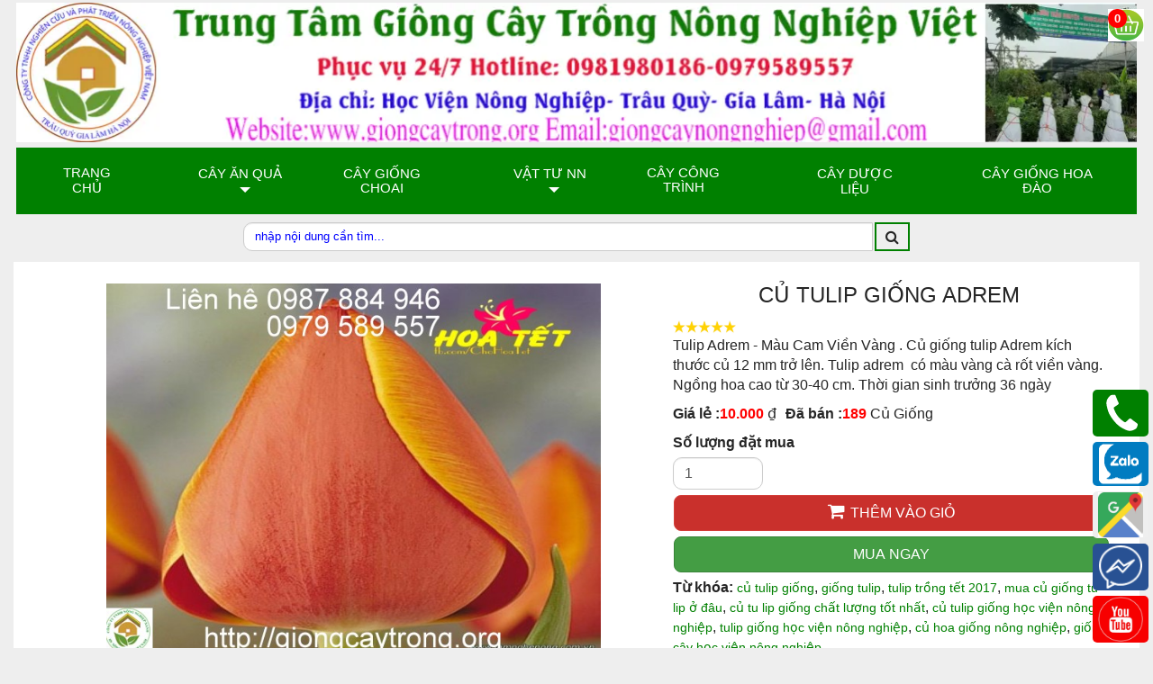

--- FILE ---
content_type: text/html; charset=utf-8
request_url: https://www.giongcaytrong.org/cu-hoa-giong/cu-tulip-giong-adrem.html
body_size: 10780
content:
<!DOCTYPE html><html lang="vi" xmlns="http://www.w3.org/1999/xhtml" prefix="og: http://ogp.me/ns#"><head>
<title>Củ Tulip giống Adrem 0979589557 </title>
<meta name="description" content="Tulip Adrem - Màu Cam Viền Vàng . Củ giống tulip Adrem kích thước củ 12 mm trở lên. Tulip adrem &nbsp;có màu vàng cà rốt viền vàng. Ngồng hoa cao từ 30-40 cm. Thời gian sinh trưởng 36 ngày">
<meta name="viewport" content="height=device-height,width=device-width,initial-scale=1.0">
<meta name="keywords" content="củ tulip giống, giống tulip, tulip trồng tết 2017, mua củ giống tu lip ở đâu, củ tu lip giống chất lượng tốt nhất, củ tulip giống học viện nông nghiệp, tulip giống học viện nông nghiệp, củ hoa giống nông nghiệp, giống cây học viện nông nghiệp">
<meta name="news_keywords" content="củ tulip giống, giống tulip, tulip trồng tết 2017, mua củ giống tu lip ở đâu, củ tu lip giống chất lượng tốt nhất, củ tulip giống học viện nông nghiệp, tulip giống học viện nông nghiệp, củ hoa giống nông nghiệp, giống cây học viện nông nghiệp">
<meta name="author" content="Nông Nghiệp Việt">
<meta name="copyright" content="Nông Nghiệp Việt">
<meta name="generator" content="NukeViet v4.0">
<meta name="robots" content="index, archive, follow, noodp">
<meta name="googlebot" content="index,archive,follow,noodp">
<meta name="msnbot" content="all,index,follow">
<meta http-equiv="Content-Type" content="text/html; charset=utf-8">
<meta property="og:title" content="Củ Tulip giống Adrem">
<meta property="og:type" content="website">
<meta property="og:description" content="Tulip Adrem - Màu Cam Viền Vàng . Củ giống tulip Adrem kích thước củ 12 mm trở lên. Tulip adrem &nbsp;có màu vàng cà rốt viền vàng. Ngồng hoa cao từ 30-40 cm. Thời gian sinh trưởng 36 ngày">
<meta property="og:site_name" content="Vườn Ươm Nông Nghiệp Việt">
<meta property="og:image" content="https://www.giongcaytrong.org/uploads/shops/2016_11/tulip-adrem.jpg">
<meta property="og:url" content="https://giongcaytrong.org/cu-hoa-giong/cu-tulip-giong-adrem.html">
<meta property="fb:app_id" content="1844831752409916">
<link rel="shortcut icon" href="/uploads/favicon.png">
<link rel="canonical" href="https://www.giongcaytrong.org/cu-hoa-giong/cu-tulip-giong-adrem.html" />
<link rel="Stylesheet" href="/giongcaytrong.css?t=1587">
<link rel="stylesheet" type="text/css" media="all" href="/assets/stellarnav/stellarnav.css?t=1587">
<link rel="stylesheet" href="/assets/swiper/swiper-bundle.min.css?t=1587" />
<style> 
    .swiper {
      width: 100%;
      height: 100%;
    }

    .swiper-slide {
      text-align: center;
      font-size: 18px;
      background: #fff;
      display: flex;
      justify-content: center;
      align-items: center;
    }

    .swiper-slide img {
      display: block;
      width: 80%;
      aspect-ratio:1/1;
      object-fit: unset;
    }
    .swiper {
      width: 100%;
      height: 300px;
      margin-left: auto;
      margin-right: auto;
    }

    .swiper-slide {
      background-size: cover;
      background-position: center;
    }

    .mySwiper2 {
      height: 80%;
      width: 100%;
    }

    .mySwiper {
      height: 20%;
      box-sizing: border-box;
      padding: 10px 0;
    }

    .mySwiper .swiper-slide {
      width: calc(100% / 6);
      height: auto;
	  aspect-ratio:1/1;
    }

    .mySwiper .swiper-slide-thumb-active {
      opacity: 1;
    }
  </style>
<!-- Google Tag Manager --><script  data-show="inline">(function(w,d,s,l,i){w[l]=w[l]||[];w[l].push({'gtm.start':
	new Date().getTime(),event:'gtm.js'});var f=d.getElementsByTagName(s)[0],
	j=d.createElement(s),dl=l!='dataLayer'?'&l='+l:'';j.async=false;j.src=
	'https://www.googletagmanager.com/gtm.js?id='+i+dl;f.parentNode.insertBefore(j,f);
	})(window,document,'script','dataLayer','GTM-WGMVQF4');</script><!-- End Google Tag Manager --><!-- End Google Tag Manager (noscript) --></head><body><!-- Google Tag Manager (noscript) --><noscript><iframe src="https://www.googletagmanager.com/ns.html?id=GTM-WGMVQF4"
	height="0" width="0" style="display:none;visibility:hidden"></iframe></noscript><div id="fb-root"></div><div class="clearfix"><div class="body-bg"><header class="wraper"><div class="baner hidden-xs col-md-24"><a href="/"><img class="banner-img" src="/uploads/banner-nongnghiepviet.webp" alt="Vườn Ươm Nông Nghiệp Việt" width="360px" height="45px"></a></div><div id="header"><div id="menusite" class="col-xs-4 col-md-24"><div class="stellarnav"><ul><li><a href="/" title="Trang chủ" >Trang chủ</a></li><li><a href="/cay-giong-an-qua/" title="Cây Ăn Quả" >Cây Ăn Quả</a><ul><li ><a href="/giong-cay-doc-la/" title="Cây Độc Lạ Nhập Khẩu" >Cây Độc Lạ Nhập Khẩu</a></li><li ><a href="/giong-cay-chuoi/" title="Giống cây chuối" >Giống cây chuối</a></li><li ><a href="/giong-cay-buoi/" title="Giống Cây Bưởi" >Giống Cây Bưởi</a></li><li ><a href="/giong-cay-luu/" title="Giống Cây Lựu" >Giống Cây Lựu</a></li><li ><a href="/giong-cay-cam-quyt/" title="Giống Cây Cam, quýt" >Giống Cây Cam, quýt</a></li><li ><a href="/giong-cay-chanh/" title="Giống Cây Chanh" >Giống Cây Chanh</a></li><li ><a href="/giong-cay-xoai/" title="Giống Cây Xoài" >Giống Cây Xoài</a></li><li ><a href="/giong-cay-vai/" title="Giống Cây Vải" >Giống Cây Vải</a></li><li ><a href="/giong-cay-nhan/" title="Giống Cây Nhãn" >Giống Cây Nhãn</a></li><li ><a href="/giong-cay-oi/" title="Giống Cây Ổi" >Giống Cây Ổi</a></li><li ><a href="/giong-cay-tao/" title="Cây táo giống" >Cây táo giống</a></li><li ><a href="/giong-cay-hong/" title="Giống Cây Hồng" >Giống Cây Hồng</a></li><li ><a href="/cay-giong-hong-xiem/" title="Giống Hồng Xiêm" >Giống Hồng Xiêm</a></li><li ><a href="/giong-cay-mit/" title="Giống Cây Mít" >Giống Cây Mít</a></li><li ><a href="/giong-cay-na/" title="Giống cây Na" >Giống cây Na</a></li><li ><a href="/giong-cay-nho/" title="Giống Cây Nho" >Giống Cây Nho</a></li><li ><a href="/giong-cay-du-du/" title="Giống Cây Đu Đủ" >Giống Cây Đu Đủ</a></li><li ><a href="/giong-cay-bo/" title="Giống Cây Bơ" >Giống Cây Bơ</a></li><li ><a href="/giong-cay-khac/" title="Giống Cây Khác" >Giống Cây Khác</a></li></ul></li><li><a href="/cay-giong-choai/" title="Cây giống choai" >Cây giống choai</a></li><li><a href="/dung-cu-vat-tu-nong-nghiep/" title="Vật Tư NN" >Vật Tư NN</a><ul><li ><a href="/phan-bon-thuoc-bao-ve-thuc-vat/" title="Phân Bón" >Phân Bón</a><ul><li ><a href="/phan-bon-huu-co/" title="Phân Bón Hữu Cơ" >Phân Bón Hữu Cơ</a></li><li ><a href="/phan-bon-vo-co/" title="Phân Bón Vô Cơ" >Phân Bón Vô Cơ</a></li></ul></li><li ><a href="/thuoc-tru-sau-benh/" title="Thuốc Trừ Sâu Bệnh" >Thuốc Trừ Sâu Bệnh</a></li><li ><a href="/tui-dong-bau-cay/" title="Túi đóng bầu cây" >Túi đóng bầu cây</a></li><li ><a href="/chau-trong-cay/" title="Chậu trồng cây" >Chậu trồng cây</a></li><li ><a href="/may-nong-nghiep/" title="Máy Nông Nghiệp" >Máy Nông Nghiệp</a></li><li ><a href="/dung-cu-lam-vuon/" title="Dụng cụ làm vườn" >Dụng cụ làm vườn</a></li></ul></li><li><a href="/cay-trong-cong-trinh/" title="Cây Công Trình" >Cây Công Trình</a></li><li><a href="/giong-cay-duoc-lieu/" title="Cây Dược Liệu" >Cây Dược Liệu</a></li><li><a href="/cay-giong-hoa-dao/" title="Cây Giống Hoa Đào" >Cây Giống Hoa Đào</a></li></ul></div></div><div class="logo col-xs-16 "><div class="headerSearch col-xs-24"><div class="input-group"><input type="text" class="form-control" maxlength="60" placeholder="nhập nội dung cần tìm..."><span class="input-group-btn"><button aria-label="search"type="button" class="btn btn-info" data-url="/seek/?q=" data-minlength="3" data-click="y"><em class="fa fa-search fa-lg"></em></button></span></div></div></div><div class="headcart col-xs-4 col-md-24"><div class="clearfix"><div class="block_cart clearfix" id="cart_shops"></div></div><div class="clearfix"><div class="block_cart clearfix" id="cart_shops"></div></div></div></div></header><div class="float-contact"><button class="callphone"><a href="tel:0979589557"><img src="/uploads/phone.webp" alt="phone giongcaytrong.org" width="59px"/></a></button><button class="zalo"><a href="http://zalo.me/0979589557"><img src="/uploads/zaloico.webp" alt="zalo giongcaytrong.org" width="59px" /></a></button><button class="googlemap"><a href="https://maps.app.goo.gl/iF3TASwsa8avesFo9" title="Google map Nha vuon thao nguyen" width="59px"/><img src="/uploads/google-map.webp"alt="Google map Nha vuon thao nguyen"></a></button><button class="facebook"><a href="https://m.me/www.giongcaytrong.org"><img src="/uploads/mess.webp" alt="messfb giongcaytrong.org" width="59px"/></a></button><button class="youtube"><a href="https://www.youtube.com/@nhavuonthaonguyen" title="youtube" width="59px"/><img src="/uploads/youtube.webp"alt="youtube giongcaytrong.org"></a></button></div><div class="wraper"><section><div class="container" id="body"><div class="row"></div><div class="col-md-24"><div class="row"><div id="fb-root"></div><div id="detail"><div class="row"><div class="col-xs-24 col-md-24 left"><div class="col-xs-24 col-sm-14 detail-img center "><!-- Swiper --><div style="--swiper-navigation-color: #fff; --swiper-pagination-color: #fff" class="swiper mySwiper2"><div class="swiper-wrapper"><div class="swiper-slide"><img src="/uploads/shops/2016_11/tulip-adrem.jpg" alt="" title="" /></div></div><div class="swiper-button-next"></div><div class="swiper-button-prev"></div></div><div thumbsSlider="" class="swiper mySwiper"><div class="swiper-wrapper"><div class="swiper-slide"><img src="/uploads/shops/2016_11/tulip-adrem.jpg" alt="" title="" /></div></div></div><!-- Initialize Swiper --></div><div class="h-product col-xs-24 col-sm-10 "><h1 class="p-name hidden center">Củ Tulip giống Adrem</h1><p class="title center h1">Củ Tulip giống Adrem<p/><ul class="hometext"><li><img src="/assets/images/5_stars.png" width="80px" alt="review"/></li><li><p class="leftalign">Tulip Adrem - Màu Cam Viền Vàng . Củ giống tulip Adrem kích thước củ 12 mm trở lên. Tulip adrem &nbsp;có màu vàng cà rốt viền vàng. Ngồng hoa cao từ 30-40 cm. Thời gian sinh trưởng 36 ngày</li></ul><div class="price-zone" ><div><label>Giá lẻ : </label><span class="money-p-price">10.000</span><span> ₫</span></span><label class="pad-left-10">Đã bán : </label><span class="quanty quantumCurrency">189 </span><span> Củ Giống</span></div></div><ul class="order_number "><div class="row "><div class="col-xs-16 col-sm-16 nopad"><label for="pnum">Số lượng đặt mua</label><input type="number" name="num" value="1" min="1" id="pnum" class="form-control pnum" style="width: 100px; margin-right: 5px"></div></div><div class="col-md-24 col-xs-24"><button class="btn btn-danger btn-order col-md-24 col-xs-24" name="order" data-id="129" onclick="cartorder_detail(this, '0', 0); return false;"><span class="button-text shoping-cart ">Thêm vào giỏ</span></button><button class="btn btn-success btn-order col-md-24 col-xs-24 " name="order_cart" data-id="129" onclick="cartorder_detail(this, '0', 1); return false;"><span class="button-text">mua ngay</span></button></div><div class="contact-box"><span class="money-price">Từ khóa: </span><a href="/tag/củ-tulip-giống"><span class="keyword">củ tulip giống</span></a>, 
						<a href="/tag/giống-tulip"><span class="keyword">giống tulip</span></a>, 
						<a href="/tag/tulip-trồng-tết-2017"><span class="keyword">tulip trồng tết 2017</span></a>, 
						<a href="/tag/mua-củ-giống-tu-lip-ở-đâu"><span class="keyword">mua củ giống tu lip ở đâu</span></a>, 
						<a href="/tag/củ-tu-lip-giống-chất-lượng-tốt-nhất"><span class="keyword">củ tu lip giống chất lượng tốt nhất</span></a>, 
						<a href="/tag/củ-tulip-giống-học-viện-nông-nghiệp"><span class="keyword">củ tulip giống học viện nông nghiệp</span></a>, 
						<a href="/tag/tulip-giống-học-viện-nông-nghiệp"><span class="keyword">tulip giống học viện nông nghiệp</span></a>, 
						<a href="/tag/củ-hoa-giống-nông-nghiệp"><span class="keyword">củ hoa giống nông nghiệp</span></a>, 
						<a href="/tag/giống-cây-học-viện-nông-nghiệp"><span class="keyword">giống cây học viện nông nghiệp</span></a></div></ul></div></div></div></div><div class="policy"><ul><li><i class="fa fa-money"></i><span>Nhận hàng Thanh toán</span></li><li><i class="fa fa-truck"></i><span>Giao hàng toàn quốc</span></li><li><i class="fa fa-handshake"></i><span>Hỗ trợ thu mua </span></li><li><i class="fa fa-thumbs-up"></i><span>Hướng dẫn kĩ thuật</span></li></ul></div><div class=" col-xs-24 col-md-18 left "><ul class="nav nav-tabs" role="tablist"><li role="presentation" class="active"><a href="#content_detail-1" aria-controls="content_detail-1" role="tab" data-toggle="tab"><span>Mô tả</span></a></li></ul><div role="tabpanel" class="tabs tab-content"><div role="tabpanel" class="tab-pane fade active in" id="content_detail-1"><div class="fbplugin"><div class="fb-like" data-href="https://www.giongcaytrong.org/cu-hoa-giong/cu-tulip-giong-adrem.html" data-width="" data-layout="button_count" data-action="like" data-size="small" data-show-faces="false" data-share="true"></div></div><h2><span style="font-size:14px;"><span style="font-family:times new roman,times,serif;">Tulip Adrem - Màu Cam Viền Vàng . Củ giống tulip Adrem kích thước củ 12 mm trở lên. Tulip adrem &nbsp;có màu vàng cà rốt viền vàng. Ngồng hoa cao từ 30-40 cm. Thời gian sinh trưởng 36 ngày</span></span></h2>&nbsp;<div style="text-align:center"><img alt="tulip adrem" height="480" src="/uploads/shops/2016_11/tulip-adrem.jpg" width="640" /></div><div>&nbsp;</div></div><h4>✅&nbsp;&nbsp;Mua trực tiếp tại&nbsp;vườn&nbsp;</h4><ul><li><strong>Cs 1 : Vườn ươm giống Nông Nghiệp Việt</strong></li></ul>Địa chỉ : Học viện Nông Nghiệp Việt Nam - Trâu Quỳ - Gia Lâm - Hà Nội<ul><li><strong>Cs 2 nhà vườn Thảo Nguyên - Vinhomes Oceanpark</strong></li></ul>Địa chỉ : Đường Lý Thánh Tông- Đa Tốn- Gia Lâm- Hà Nội<p><strong>Hotline / Zalo / Facebook :</strong>&nbsp; 0979 589 557 - 0982 520 846 - 0981 980 186</p><h4>✅ Đặt mua thông qua website – email – điện thoại, COD, Ship</h4><p><strong>UY TÍN- CHẤT LƯỢNG&nbsp; LÀM NÊN THƯƠNG HIỆU!</strong></p></div><div class="col-md-24 col-xs-24 center"><button class="btn btn-danger btn-order" name="order" data-id="129" onclick="cartorder_detail(this, '0', 0); return false;"><span class="button-text">Thêm vào giỏ</span></button><button class="btn btn-success btn-order" name="order_cart" data-id="129" onclick="cartorder_detail(this, '0', 1); return false;"><span class="button-text">mua ngay</span></button></div><div class="panel panel-default"><div class="panel-body"><span>Đánh Giá </span><div class="form-review"><form id="review_form"><div class="form-group"><div class="rate-ex2-cnt"><div id="1" class="rate-btn-1 rate-btn"></div><div id="2" class="rate-btn-2 rate-btn"></div><div id="3" class="rate-btn-3 rate-btn"></div><div id="4" class="rate-btn-4 rate-btn"></div><div id="5" class="rate-btn-5 rate-btn"></div></div></div><div class="form-group none-display"><textarea name="comment" class="form-control" placeholder="Nhận xét"></textarea></div><div class="form-group"><input type="submit" class="btn btn-primary" value="Đánh giá" /></div></form></div></div></div></div><div class="col-xs-24 col-md-6 left"><div><div class="contact-box clearfix"><p class="heading center ">Chăm sóc khách hàng</p><img src="/uploads/cham-soc-khach-hang.webp"  style="width:100%;height:auto" alt="support"/><div class="col-xs-12 col-md-12 left phone-box"><div><div><strong><span>Số hỗ trợ 24/7</span></strong></div><ul><li><a href="tel:+84979589557" title="Hotline:0979589557">0979589557</a></li><li><a href="tel:+84981980186" title="Hotline:0981980186">0981980186</a></li><li><a href="tel:+84982520846" title="Hotline:0982520846">0982520846</a></li><li><a href="tel:+84866450386" title="Hotline:0866450386">0866450386</a></li></ul></div></div><div class="col-xs-12 col-md-12 left zalo-box"><div><strong><span>Nhóm Zalo</span></strong></div><a href="https://zalo.me/g/ufvlhk658" title="zalo-nha-vuon-thao-nguyen"><img src="/uploads/zalogroup.png" alt="zalo-nha-vuon-thao-nguyen" width="60%"></a></div></div></div><div class="panel panel-primary"><p class="panel-heading">
				Sản phẩm cùng loại
			</p><div class="panel-body"><div id="products"><div class=" col-xs-24 col-sm-24 col-md-24 other-product other left"><span class="col-md-10 col-xs-10 left"><a href="/cu-hoa-giong/bao-gia-cu-tulip.html" title="Báo giá bán buôn củ giống hoa tulip tết-Vườn Nông Nghiệp Việt" target="_blank"><img class="lazyload" data-src="/uploads/shops/2019_09/bang-gia-ban-buon-cu-giong-hoa-tulip.png" alt="Báo giá bán buôn củ giống hoa tulip tết-Vườn Nông Nghiệp Việt" ></a></span><span class="col-md-14 col-xs-14 left name"><a href="/cu-hoa-giong/bao-gia-cu-tulip.html" title="Báo giá bán buôn củ giống hoa tulip tết-Vườn Nông Nghiệp Việt" target="_blank"><p class="title-other">Báo giá bán buôn củ giống hoa tulip</p></a><span class="money show">4.000 đ</span><p><a href="javascript:void(0)" id="204" title="Báo giá bán buôn củ giống hoa tulip tết-Vườn Nông Nghiệp Việt" onclick="cartorder(this, 0, '/index.php?language=vi&amp;nv=shops&amp;op=cu-hoa-giong/bao-gia-cu-tulip.html')"><button type="button" class="btn btn-primary btn-xs buynow" >Thêm vào giỏ</button></a></p></span></div><div class=" col-xs-24 col-sm-24 col-md-24 other-product other left"><span class="col-md-10 col-xs-10 left"><a href="/cu-hoa-giong/cu-giong-tulip-parade.html" title="Củ Giống Tulíp Parade" target="_blank"><img class="lazyload" data-src="/uploads/shops/2016_11/tulip-parade.jpg" alt="Củ Giống Tulíp Parade" ></a></span><span class="col-md-14 col-xs-14 left name"><a href="/cu-hoa-giong/cu-giong-tulip-parade.html" title="Củ Giống Tulíp Parade" target="_blank"><p class="title-other">Củ Giống Tulíp Parade</p></a><span class="money show">10.000 đ</span><p><a href="javascript:void(0)" id="140" title="Củ Giống Tulíp Parade" onclick="cartorder(this, 0, '/index.php?language=vi&amp;nv=shops&amp;op=cu-hoa-giong/cu-giong-tulip-parade.html')"><button type="button" class="btn btn-primary btn-xs buynow" >Thêm vào giỏ</button></a></p></span></div><div class=" col-xs-24 col-sm-24 col-md-24 other-product other left"><span class="col-md-10 col-xs-10 left"><a href="/cu-hoa-giong/cu-giong-hoa-thuy-tien.html" title="Củ giống hoa thủy tiên -Hướng dẫn trồng thủy tiên chơi tết" target="_blank"><img class="lazyload" data-src="/uploads/shops/2018_12/hoa-thuy-tien-1.jpg" alt="Củ giống hoa thủy tiên -Hướng dẫn trồng thủy tiên chơi tết" ></a></span><span class="col-md-14 col-xs-14 left name"><a href="/cu-hoa-giong/cu-giong-hoa-thuy-tien.html" title="Củ giống hoa thủy tiên -Hướng dẫn trồng thủy tiên chơi tết" target="_blank"><p class="title-other">Củ giống hoa thủy tiên</p></a><span class="money show">60.000 đ</span><p><a href="javascript:void(0)" id="160" title="Củ giống hoa thủy tiên -Hướng dẫn trồng thủy tiên chơi tết" onclick="cartorder(this, 0, '/index.php?language=vi&amp;nv=shops&amp;op=cu-hoa-giong/cu-giong-hoa-thuy-tien.html')"><button type="button" class="btn btn-primary btn-xs buynow" >Thêm vào giỏ</button></a></p></span></div></div></div></div><div class="panel panel-primary"><p class="panel-heading">
		Sản phẩm mới
	</p><div class="others_product panel-body"><div class=" col-xs-24 col-sm-24 col-md-24 other-product other left"><span class="col-xs-10 col-md-10 left"><a href="/hoa-tet/cuc-mam-xoi.html" title="Cúc Mâm Xôi"><img class="lazyload" data-src="/uploads/shops/cay-giong-cuc-mam-xoi-nha-vuon-thao-nguyen-2.jpg" alt="Cúc Mâm Xôi" /></a></span><span class="col-xs-14 col-md-14 left name"><a href="/hoa-tet/cuc-mam-xoi.html" title="Cúc Mâm Xôi"><p class="title-other">Cúc Mâm Xôi</p></a><span><span class="money show">170.000 đ</span></span><p><a href="javascript:void(0)" id="290" title="Cúc Mâm Xôi" onclick="cartorder(this,0, '/index.php?language=vi&amp;nv=shops&amp;op=hoa-tet/cuc-mam-xoi.html')"><button type="button" class="btn btn-primary btn-xs buynow" >Thêm vào giỏ</button></a></p></span></div><div class=" col-xs-24 col-sm-24 col-md-24 other-product other left"><span class="col-xs-10 col-md-10 left"><a href="/giong-cay-chuoi/cay-giong-chuoi-gia-nam-my.html" title="Cây Giống Chuối Già Nam Mỹ"><img class="lazyload" data-src="/uploads/shops/cay-giong-chuoi-gia-nam-my-1.jpg" alt="Cây Giống Chuối Già Nam Mỹ" /></a></span><span class="col-xs-14 col-md-14 left name"><a href="/giong-cay-chuoi/cay-giong-chuoi-gia-nam-my.html" title="Cây Giống Chuối Già Nam Mỹ"><p class="title-other">Cây Giống Chuối Già Nam Mỹ</p></a><span><span class="money show">15.000 đ</span></span><p><a href="javascript:void(0)" id="289" title="Cây Giống Chuối Già Nam Mỹ" onclick="cartorder(this,0, '/index.php?language=vi&amp;nv=shops&amp;op=giong-cay-chuoi/cay-giong-chuoi-gia-nam-my.html')"><button type="button" class="btn btn-primary btn-xs buynow" >Thêm vào giỏ</button></a></p></span></div><div class=" col-xs-24 col-sm-24 col-md-24 other-product other left"><span class="col-xs-10 col-md-10 left"><a href="/cay-giong-an-qua/cay-giong-dua-xiem-do-giong.html" title="Cây Dừa Xiêm Đỏ"><img class="lazyload" data-src="/uploads/shops/cay-dua-xiem-lua-do.jpg" alt="Cây Dừa Xiêm Đỏ" /></a></span><span class="col-xs-14 col-md-14 left name"><a href="/cay-giong-an-qua/cay-giong-dua-xiem-do-giong.html" title="Cây Dừa Xiêm Đỏ"><p class="title-other">Cây Dừa Xiêm Đỏ</p></a><span><span class="money show">55.000 đ</span></span><p><a href="javascript:void(0)" id="288" title="Cây Dừa Xiêm Đỏ" onclick="cartorder(this,0, '/index.php?language=vi&amp;nv=shops&amp;op=cay-giong-an-qua/cay-giong-dua-xiem-do-giong.html')"><button type="button" class="btn btn-primary btn-xs buynow" >Thêm vào giỏ</button></a></p></span></div><div class=" col-xs-24 col-sm-24 col-md-24 other-product other left"><span class="col-xs-10 col-md-10 left"><a href="/cay-giong-vu-sua/cay-giong-vu-sua-tim-mica-giong-chuan-gia-tot-giao-tan-noi.html" title="Cây giống vú sữa Mica"><img class="lazyload" data-src="/uploads/shops/cay-giong-vu-sua-mica.jpg" alt="Cây giống vú sữa Mica" /></a></span><span class="col-xs-14 col-md-14 left name"><a href="/cay-giong-vu-sua/cay-giong-vu-sua-tim-mica-giong-chuan-gia-tot-giao-tan-noi.html" title="Cây giống vú sữa Mica"><p class="title-other">Cây giống vú sữa Mica</p></a><span><span class="money show">100.000 đ</span></span><p><a href="javascript:void(0)" id="287" title="Cây giống vú sữa Mica" onclick="cartorder(this,0, '/index.php?language=vi&amp;nv=shops&amp;op=cay-giong-vu-sua/cay-giong-vu-sua-tim-mica-giong-chuan-gia-tot-giao-tan-noi.html')"><button type="button" class="btn btn-primary btn-xs buynow" >Thêm vào giỏ</button></a></p></span></div><div class=" col-xs-24 col-sm-24 col-md-24 other-product other left"><span class="col-xs-10 col-md-10 left"><a href="/giong-cay-xoai/cay-giong-xoai-dai-loan-giong-nhap-khau-trai-to-sieu-qua-de-trong.html" title="Cây Giống Xoài Đài Loan"><img class="lazyload" data-src="/uploads/shops/cay-giong-xoai-dai-loan.jpg" alt="Cây Giống Xoài Đài Loan" /></a></span><span class="col-xs-14 col-md-14 left name"><a href="/giong-cay-xoai/cay-giong-xoai-dai-loan-giong-nhap-khau-trai-to-sieu-qua-de-trong.html" title="Cây Giống Xoài Đài Loan"><p class="title-other">Cây Giống Xoài Đài Loan</p></a><span><span class="money show">50.000 đ</span></span><p><a href="javascript:void(0)" id="286" title="Cây Giống Xoài Đài Loan" onclick="cartorder(this,0, '/index.php?language=vi&amp;nv=shops&amp;op=giong-cay-xoai/cay-giong-xoai-dai-loan-giong-nhap-khau-trai-to-sieu-qua-de-trong.html')"><button type="button" class="btn btn-primary btn-xs buynow" >Thêm vào giỏ</button></a></p></span></div><div class=" col-xs-24 col-sm-24 col-md-24 other-product other left"><span class="col-xs-10 col-md-10 left"><a href="/giong-cay-doc-la/cay-giong-rau-mi-chinh-bina-chaya.html" title="Cây Giống Rau Mì Chính"><img class="lazyload" data-src="/uploads/shops/2024_04/cay-giong-rau-mi-chinh.jpg" alt="Cây Giống Rau Mì Chính" /></a></span><span class="col-xs-14 col-md-14 left name"><a href="/giong-cay-doc-la/cay-giong-rau-mi-chinh-bina-chaya.html" title="Cây Giống Rau Mì Chính"><p class="title-other">Cây Giống Rau Mì Chính</p></a><span><span class="money show">25.000 đ</span></span><p><a href="javascript:void(0)" id="285" title="Cây Giống Rau Mì Chính" onclick="cartorder(this,0, '/index.php?language=vi&amp;nv=shops&amp;op=giong-cay-doc-la/cay-giong-rau-mi-chinh-bina-chaya.html')"><button type="button" class="btn btn-primary btn-xs buynow" >Thêm vào giỏ</button></a></p></span></div><div class=" col-xs-24 col-sm-24 col-md-24 other-product other left"><span class="col-xs-10 col-md-10 left"><a href="/giong-cay-oi/oi-ruby-giong-cay-trai-tuyet-voi-cach-trong-loi-ich-va-bi-quyet-cham-soc.html" title="Cây Ổi Ruby"><img class="lazyload" data-src="/uploads/shops/cay-giong-oi-ruby-tran-chau-ruot-do-khong-hat-nhap-khau-1.webp" alt="Cây Ổi Ruby" /></a></span><span class="col-xs-14 col-md-14 left name"><a href="/giong-cay-oi/oi-ruby-giong-cay-trai-tuyet-voi-cach-trong-loi-ich-va-bi-quyet-cham-soc.html" title="Cây Ổi Ruby"><p class="title-other">Cây Ổi Ruby</p></a><span><span class="money show">100.000 đ</span></span><p><a href="javascript:void(0)" id="284" title="Cây Ổi Ruby" onclick="cartorder(this,0, '/index.php?language=vi&amp;nv=shops&amp;op=giong-cay-oi/oi-ruby-giong-cay-trai-tuyet-voi-cach-trong-loi-ich-va-bi-quyet-cham-soc.html')"><button type="button" class="btn btn-primary btn-xs buynow" >Thêm vào giỏ</button></a></p></span></div><div class=" col-xs-24 col-sm-24 col-md-24 other-product other left"><span class="col-xs-10 col-md-10 left"><a href="/giong-cay-luu/cay-giong-luu-do-an-do-hat-mem-lh-0979589557.html" title="Cây Lựu Đỏ Ấn Độ"><img class="lazyload" data-src="/uploads/shops/cay-giong-luu-do-1.webp" alt="Cây Lựu Đỏ Ấn Độ" /></a></span><span class="col-xs-14 col-md-14 left name"><a href="/giong-cay-luu/cay-giong-luu-do-an-do-hat-mem-lh-0979589557.html" title="Cây Lựu Đỏ Ấn Độ"><p class="title-other">Cây Lựu Đỏ Ấn Độ</p></a><span><span class="money show">80.000 đ</span></span><p><a href="javascript:void(0)" id="283" title="Cây Lựu Đỏ Ấn Độ" onclick="cartorder(this,0, '/index.php?language=vi&amp;nv=shops&amp;op=giong-cay-luu/cay-giong-luu-do-an-do-hat-mem-lh-0979589557.html')"><button type="button" class="btn btn-primary btn-xs buynow" >Thêm vào giỏ</button></a></p></span></div></div></div></div><div class="msgshow" id="msgshow"></div><div class="modal fade" id="idmodals" tabindex="-1" role="dialog" aria-labelledby="myModalLabel" aria-hidden="true"><div class="modal-dialog"><div class="modal-content"><div class="modal-header"><button type="button" class="close" data-dismiss="modal" aria-hidden="true">&times;</button>
				&nbsp;
			</div><div class="modal-body"><p class="text-center"><em class="fa fa-spinner fa-spin fa-3x">&nbsp;</em></p></div></div></div></div></div></div></div></section></div></div><footer id="footer"><div class="container"><div class="widget col-xs-24 col-sm-8 col-md-8"><div class="panel-body"><h3><strong>THÔNG TIN LIÊN HỆ</strong></h3><p>Công ty TNHH Nghiên Cứu và Phát Triển Nông Nghiệp Việt Nam<br  /><span>GPKD:Số GCNĐKDN: 0108045662</span></p><p><span><strong>Cơ sở 1</strong>: Vườn Ươm Nông Nghiệp Việt&nbsp;<br  />HV Nông Nghiệp- Trâu Quỳ- Gia Lâm- Hà Nội<br  /><strong>Cơ sở 2</strong>:Nhà vườn Thảo Nguyên Vinoceanpark<br  />ĐC:&nbsp;Đường Lý Thánh Tông, Đa Tốn, Gia Lâm, HN<br  /><strong>Email</strong>:&nbsp;giongcaynongnghiep@gmail.com<br  /><strong>Điện Thoại</strong>:098 198 0186 - 0979 589 557<br  /><strong>Website</strong>:&nbsp;<a href="https://www.giongcaytrong.org">www.giongcaytrong.org</a></span></p></div></div><div class="widget col-xs-24 col-sm-8 col-md-8"><div class="panel-body"><h3>Chính sách bán hàng</h3><section><div class="superfish"><ul class="maincate related"><li ><a title="Hướng dẫn mua hàng" href="/page/Huong-dan-dat-hang.html">Hướng dẫn mua hàng</a></li><li ><a title="Thanh Toán Và Vận Chuyển" href="/page/Thanh-Toan-Va-Van-Chuyen.html">Thanh Toán Và Vận Chuyển</a></li><li ><a title="Chính sách đổi trả" href="/page/Chinh-sach-tra-hang-va-hoan-tien.html">Chính sách đổi trả</a></li><li ><a title="Chính sách bảo mật thông tin" href="/page/Chinh-sach-bao-mat-thong-tin.html">Chính sách bảo mật thông tin</a></li></ul></div><div class="clear"></div></section></div><div class="jas-sale-pop"></div></div><div class="widget col-xs-24 col-sm-8 col-md-8"><a href="http://online.gov.vn/Home/WebDetails/79977"><img alt="giongcaytrong.org" aspect-ratio="3 / 1" loading="lazy" src="/uploads/logosalenoti.png" width="300px" /></a><div class="clearfix"><div class="block_cart clearfix" id="cart_shops"></div></div></div></div><div class="copyright center"><span>Bản quyền thuộc về <a href="https://giongcaytrong.org">Trung tâm Giống cây trồng Nông Nghiệp Việt</a></span></div></footer><!-- SiteModal Required!!! --><div id="sitemodal" class="modal fade" role="dialog"><div class="modal-dialog"><div class="modal-content"><div class="modal-body"><em class="fa fa-spinner fa-spin">&nbsp;</em></div><button type="button" class="close" data-dismiss="modal"><span class="fa fa-times"></span></button></div></div></div><div id="timeoutsess" class="chromeframe">
            Bạn đã không sử dụng Site, <a onclick="timeoutsesscancel();" href="#">Bấm vào đây để duy trì trạng thái đăng nhập</a>. Thời gian chờ: <span id="secField"> 60 </span> giây
        </div>
<script type="text/javascript"  src="/assets/js/jquery/jquery.min.js?t=1587"></script>
<script type="text/javascript" >var nv_base_siteurl="/",nv_lang_data="vi",nv_lang_interface="vi",nv_name_variable="nv",nv_fc_variable="op",nv_lang_variable="language",nv_module_name="shops",nv_func_name="detail",nv_is_user=0, nv_my_ofs=7,nv_my_abbr="ICT",nv_cookie_prefix="nv4c_v7Mz5",nv_check_pass_mstime=179938000,nv_area_admin=0,nv_safemode=0,theme_responsive=1,nv_is_recaptcha=0;</script>
<script type="text/javascript"  src="/assets/js/global.js?t=1587"></script>
<script type="text/javascript"  src="/assets/js/shops.js?t=1587"></script>
<script type="text/javascript"  src="/assets/js/main.js?t=1587"></script>
<script type="text/javascript" async src="/assets/js/lazysizes.min.js?t=1587"></script>
<script async defer crossorigin="anonymous" src="https://connect.facebook.net/vi_VN/sdk.js#xfbml=1&version=v17.0&appId=1844831752409916&autoLogAppEvents=1" nonce="1IJ0X5zF"></script>
<script type="text/javascript" src="/assets/stellarnav/stellarnav.min.js?v2"></script>
<script type="text/javascript" data-show="after">
jQuery(document).ready(function($) {
			jQuery('.stellarnav').stellarNav({
				theme: 'dark',
				menuLabel: "",
				breakpoint: 767,
				position: 'left',
				phoneBtn: '0979589557',
				locationBtn: 'https://maps.app.goo.gl/iF3TASwsa8avesFo9'
			});
});
</script>
<script type="text/javascript">
			$("#cart_shops").load("/loadcart/?coupons_check=1&coupons_code=");
			</script>
<script type="text/javascript">
			$("#cart_shops").load("/loadcart/?coupons_check=1&coupons_code=");
			</script>
<script type="application/ld+json">
{ 
	"@context": "https://schema.org",
	"@type":"Product",
	"name":"Củ Tulip giống Adrem-0979589557",
	"image":"https://www.giongcaytrong.org/uploads/shops/2016_11/tulip-adrem.jpg",
	"description":"Tulip Adrem - Màu Cam Viền Vàng . Củ giống tulip Adrem kích thước củ 12 mm trở lên. Tulip adrem &nbsp;có màu vàng cà rốt viền vàng. Ngồng hoa cao từ 30-40 cm. Thời gian sinh trưởng 36 ngày",
	"mpn":"S000129",					
	"brand":"Nobrand",
	"SKU":"S000129",
	"aggregateRating":{ "@type":"AggregateRating",
						"ratingValue":"4.9",
						"ratingCount":"189",
						"reviewCount":"189"
						},
	"review":{"@type":"Review",
				"author":{	"@type":"Person",
							"name":"Guest"},
				"reviewRating":{"@type":"Rating",
								"ratingValue":"4.9",
								"bestRating":"5",
								"worstRating":"3"}
				},
	"category":"Củ hoa giống",			
	"offers":{	"@type":"Offer",				
				"availability":"https://schema.org/InStock",						
				"price":"10000",
				"priceCurrency":"VND",
				"priceValidUntil":"31-12-2026",				
				"priceSpecification":{"@type":"priceSpecification",
										"maxprice":"10000",
										"minPrice":"",
										"priceCurrency":"VND",
										"valueAddedTaxIncluded":"http://schema.org/False"},
				"itemCondition":"https://schema.org/NewCondition",
				"shippingDetails": {
				  "@type": "OfferShippingDetails",
				  "shippingRate": {
					"@type": "MonetaryAmount",
					"value": "0",
					"currency": "VND"
				  },
				  "deliveryTime": {
					"@type": "ShippingDeliveryTime",
					"businessDays": {
						"@type": "OpeningHoursSpecification",
						 "dayOfWeek": [
							"https://schema.org/Monday",
							"https://schema.org/Tuesday",
							"https://schema.org/Wednesday",
							"https://schema.org/Thursday",
							"https://schema.org/Friday"
						]
					},
					"handlingTime": {
					  "@type": "QuantitativeValue",
					  "minValue": "0",
					  "maxValue": "0",
					  "unitCode": "DAY"
					},
					"transitTime": {
					  "@type": "QuantitativeValue",
					  "minValue": "0",
					  "maxValue": "0",
					  "unitCode": "DAY"
					}					
				  },
				  "shippingDestination": [
					{
					  "@type": "DefinedRegion",
					  "addressCountry": "Vi",
					  "addressRegion": ["VN"]
					}
				  ]
				},
				"hasMerchantReturnPolicy":{
						"@type":"MerchantReturnPolicy",
						"applicableCountry":"VN",
						"returnPolicyCategory":"https://schema.org/MerchantReturnFiniteReturnWindow",
						"merchantReturnDays":"15",
						"returnShippingFeesAmount":{
							"@type":"MonetaryAmount",
							"value":"0",
							"minValue":"0",
							"maxValue":"150000",
							"currency":"VND",
							"validFrom":"01-01-2020"
							},
						"returnMethod":"https://schema.org/ReturnByMail"
					},
				"url":"https://www.giongcaytrong.org/cu-hoa-giong/cu-tulip-giong-adrem.html",		
				"seller":{"@type":"LocalBusiness",
											"name":"Công Ty TNHH Nghiên Cứu và Phát Triển Nông Nghiệp Việt",
											"description":"Trung tâm cây giống Nông Nghiệp Việt do các kỹ sư nông nghiệp, giảng viên Học Viện Nông Nghiệp Việt Nam thành lập là nơi cung cấp các sản phẩm nông nghiệp như : cây giống, vật tư, phân bón, thuốc thực vật và chuyển giao công nghệ sản xuất thu hoạch cho bà con nông dân cả nước. Chúng tôi cam kết mang đến những sản phẩm chất lượng đến tay người tiêu dùng, kèm theo chất lượng dịch vụ chăm sóc và hỗ trợ khách hàng hàng đầu.Uy tín là thương hiệu.",
											"address":"Trâu Quỳ- Gia Lâm-Hà Nội",
											"url":"https://giongcaytrong.org",
											"telephone":"0979589557",
											"email":"giongcaynongnghiep@gmail.com",
											"hasmap":"https://goo.gl/maps/ZU3C4FwQMJ2A1awG8",
											"@id":"https://www.google.com/search?q=giongcaytrong.org"
											}
				}
}
</script>
<script async defer crossorigin="anonymous" src="https://connect.facebook.net/vi_VN/sdk.js#xfbml=1&version=v17.0&appId=533579160138781&autoLogAppEvents=1" nonce="TkWQHuCh"></script>
<script src="/assets/swiper/swiper-bundle.min.js?t=1587"></script>
<script>
    var swiper = new Swiper(".mySwiper", {
      loop: true,
	  spaceBetween: 10,
      slidesPerView: 6,
      freeMode: true,
      watchSlidesProgress: true,
    });
    var swiper2 = new Swiper(".mySwiper2", {
      loop: true,
	  spaceBetween: 10,
      navigation: {
        nextEl: ".swiper-button-next",
        prevEl: ".swiper-button-prev",
      },
      thumbs: {
        swiper: swiper,
      },
    });
  </script>
<script type="text/javascript" data-show="after">	
	var rating = 0;
	$('.rate-btn').hover(function() {
		$('.rate-btn').removeClass('rate-btn-hover');
		rating = $(this).attr('id');
		for (var i = rating; i >= 0; i--) {
			$('.rate-btn-' + i).addClass('rate-btn-hover');
		};
	});

	$('#review_form').submit(function() {
		var sender = $(this).find('input[name="sender"]').val();
		var comment = $(this).find('textarea[name="comment"]').val();
		var fcode = $(this).find('input[name="fcode"]').val();
		$.ajax({
			type : "POST",
			url : '/index.php?language=vi&nv=shops&op=review&id=129&1' + '&nocache=' + new Date().getTime(),
			data : 'sender=' + sender + '&rating=' + rating + '&comment=' + comment + '&fcode=' + fcode,
			success : function(data) {
				var s = data.split('_');
				if (s[0] == 'OK') {
					$('#review_form input[name="sender"], #review_form input[name="fcode"], #review_form textarea').val('');
					$('.rate-btn').removeClass('rate-btn-hover');
					$("#rate_list").load('/index.php?language=vi&nv=shops&op=review&id=129&1&showdata=1');
				}
				alert(s[1]);
			}
		});
		return false;
	});
</script>
<script type="text/javascript">
	var detail_error_group = 'Vui lòng chọn';
	function check_quantity( _this ){
		$('input[name="'+_this.attr('name')+'"]').parent().css('border-color', '#ccc');
		if( _this.is(':checked') )
		{
		    _this.parent().css('border-color', 'blue');
		}
		$('#group_error').css( 'display', 'none' );
	}
</script>
<script type="text/javascript">
	$(document).ready(function ($) {
		if ($(window).width() >= 0 ){
			SalesPop();
		}
	});
	function fisherYates ( myArray ) {
		var i = myArray.length, j, temp;
		if ( i === 0 ) return false;
		while ( --i ) {
			j = Math.floor( Math.random() * ( i + 1 ) );
			temp = myArray[i];
			myArray[i] = myArray[j]; 
			myArray[j] = temp;
		}
	}
	var collection = new Array();
		collection[0]=""
	+					"<div class='jas-sale-pop-content'> <strong class='jas-sale-pop-Popname '></strong> Tỉnh <strong class='jas-sale-pop-address'></strong>  vừa đặt mua <strong class='jas-sale-pop-numberproduct'></strong> sản phẩm <span class='fs__12 jas-sale-pop-timeago'></span> trước"
	+					"</div>";
	collection[1]=""
	+					"<div class='jas-sale-pop-content'> <strong class='jas-sale-pop-Popname '></strong> Tỉnh <strong class='jas-sale-pop-address'></strong>  vừa đặt mua <strong class='jas-sale-pop-numberproduct'></strong> sản phẩm <span class='fs__12 jas-sale-pop-timeago'></span> trước"
	+					"</div>";
	collection[2]=""
	+					"<div class='jas-sale-pop-content'> <strong class='jas-sale-pop-Popname '></strong> Tỉnh <strong class='jas-sale-pop-address'></strong>  vừa đặt mua <strong class='jas-sale-pop-numberproduct'></strong> sản phẩm <span class='fs__12 jas-sale-pop-timeago'></span> trước"
	+					"</div>";
	collection[3]=""
	+					"<div class='jas-sale-pop-content'> <strong class='jas-sale-pop-Popname '></strong> Tỉnh <strong class='jas-sale-pop-address'></strong>  vừa đặt mua <strong class='jas-sale-pop-numberproduct'></strong> sản phẩm <span class='fs__12 jas-sale-pop-timeago'></span> trước"
	+					"</div>";
	collection[4]=""
	+					"<div class='jas-sale-pop-content'> <strong class='jas-sale-pop-Popname '></strong> Tỉnh <strong class='jas-sale-pop-address'></strong>  vừa đặt mua <strong class='jas-sale-pop-numberproduct'></strong> sản phẩm <span class='fs__12 jas-sale-pop-timeago'></span> trước"
	+					"</div>";
	collection[5]=""
	+					"<div class='jas-sale-pop-content'> <strong class='jas-sale-pop-Popname '></strong> Tỉnh <strong class='jas-sale-pop-address'></strong>  vừa đặt mua <strong class='jas-sale-pop-numberproduct'></strong> sản phẩm <span class='fs__12 jas-sale-pop-timeago'></span> trước"
	+					"</div>";
	collection[6]=""
	+					"<div class='jas-sale-pop-content'> <strong class='jas-sale-pop-Popname '></strong> Tỉnh <strong class='jas-sale-pop-address'></strong>  vừa đặt mua <strong class='jas-sale-pop-numberproduct'></strong> sản phẩm <span class='fs__12 jas-sale-pop-timeago'></span> trước"
	+					"</div>";
	collection[7]=""
	+					"<div class='jas-sale-pop-content'> <strong class='jas-sale-pop-Popname '></strong> Tỉnh <strong class='jas-sale-pop-address'></strong>  vừa đặt mua <strong class='jas-sale-pop-numberproduct'></strong> sản phẩm <span class='fs__12 jas-sale-pop-timeago'></span> trước"
	+					"</div>";
	collection[8]=""
	+					"<div class='jas-sale-pop-content'> <strong class='jas-sale-pop-Popname '></strong> Tỉnh <strong class='jas-sale-pop-address'></strong>  vừa đặt mua <strong class='jas-sale-pop-numberproduct'></strong> sản phẩm <span class='fs__12 jas-sale-pop-timeago'></span> trước"
	+					"</div>";
	collection[9]=""
	+					"<div class='jas-sale-pop-content'> <strong class='jas-sale-pop-Popname '></strong> Tỉnh <strong class='jas-sale-pop-address'></strong>  vừa đặt mua <strong class='jas-sale-pop-numberproduct'></strong> sản phẩm <span class='fs__12 jas-sale-pop-timeago'></span> trước"
	+					"</div>";
	collection[10]=""
	+					"<div class='jas-sale-pop-content'> <strong class='jas-sale-pop-Popname '></strong> Tỉnh <strong class='jas-sale-pop-address'></strong>  vừa đặt mua <strong class='jas-sale-pop-numberproduct'></strong> sản phẩm <span class='fs__12 jas-sale-pop-timeago'></span> trước"
	+					"</div>";
	fisherYates(collection);
	function SalesPop() {
		if ($('.jas-sale-pop').length < 0)
			return;
		setInterval(function() {
			$('.jas-sale-pop').fadeIn(function() {
				$(this).removeClass('slideUp');
			}).delay(10000).fadeIn(function() {
				var 
				randomTime = ['2 phút',' 3 phút',' 4 phút',' 5 phút',' 10 phút',' 20 phút',' 28 phút',' 31 phút',],
				randomName=['Anh Kiên',' Chị Hòa',' Lê Văn Tá',' Phạm Văn Minh',' Kbre',' Trần Văn Thắng',' Chú Chiến',' Trung Kiên',' Văn Báu',' Văn Giàu','',],
				randomAd=['Bến Tre', 'Bình Định', 'Bình Dương','Bình Phước', 'Bình Thuận', 'Cà Mau', 'Cần Thơ','Cao Bằng','Đà Nẵng', 'Đắk Lắk', 'Đắk Nông', 'Điện Biên', 'Đồng Nai','Gia Lai', 'Hà Giang', 'Hà Nam', 'Hà Nội', 'Hà Tĩnh', 'Hải Dương', 'Hải Phòng', 'Hậu Giang', 'Hòa Bình', 'Hưng Yên', 'Khánh Hòa', 'Kiên Giang', 'Kon Tum', 'Lai Châu', 'Lâm Đồng', 'Lạng Sơn', 'Lào Cai', 'Long An', 'Nam Định', 'Nghệ An', 'Ninh Bình', 'Ninh Thuận', 'Phú Thọ', 'Phú Yên', 'Quảng Bình', 'Quảng Nam', 'Quảng Ngãi', 'Quảng Ninh', 'Quảng Trị', 'Sơn La', 'Thái Bình', 'Thái Nguyên', 'Thanh Hóa', 'Thừa Thiên Huế', 'Tiền Giang', 'Thành phố Hồ Chí Minh','Tuyên Quang', 'Vĩnh Phúc', 'Yên Bái',],
				randomNum=['1','4','5','7','9','12','34','12','2','4','56','34','15','14','',],
				randomNamenum=Math.floor(Math.random() * randomName.length),
				randomAdnum=Math.floor(Math.random() * randomAd.length),
				randomNumproduct=Math.floor(Math.random() * randomNum.length),
				randomTimeAgo = Math.floor(Math.random() * randomTime.length),
				randomProduct = Math.floor(Math.random() * collection.length),
				randomShowP = collection[randomProduct],
				Popname=randomName[randomNamenum],
				ADcity=randomAd[randomAdnum],
				TimeAgo = randomTime[randomTimeAgo];
				Numberpro=randomNum[randomNumproduct];
				$(".jas-sale-pop").html(randomShowP);
				$('.jas-sale-pop-Popname').text(Popname);
				$('.jas-sale-pop-address').text(ADcity);
				$('.jas-sale-pop-timeago').text(TimeAgo);
				$('.jas-sale-pop-numberproduct').text(Numberpro);
				$(this).addClass('slideUp');
			}).delay(8000);
		}, 3000);
	}
</script>
<script type="text/javascript">
			$("#cart_shops").load("/loadcart/?coupons_check=1&coupons_code=");
			</script>
<script src="/assets/js/bootstrap.min.js?t=1587"></script>
</body></html>

--- FILE ---
content_type: text/html; charset=utf-8
request_url: https://www.giongcaytrong.org/loadcart/?coupons_check=1&coupons_code=
body_size: 35
content:
<div class="homecart">
		<a title="Xem chi tiết" href="/cart/" id="submit_send">
	<span class="soluong">0</span><img src="/uploads/cart300x300.png" alt="cart" width="30px" height="36px">	
	</a>
	
	
	
	

	
</div>

--- FILE ---
content_type: application/javascript
request_url: https://www.giongcaytrong.org/assets/js/global.js?t=1587
body_size: 2585
content:
if(void 0===nv_base_siteurl)var nv_base_siteurl="/";if(void 0===nv_lang_data)var nv_lang_data="en";if(void 0===nv_name_variable)var nv_name_variable="nv";if(void 0===nv_fc_variable)var nv_fc_variable="op";if(void 0===nv_lang_variable)var nv_lang_variable="language";if(void 0===nv_module_name)var nv_module_name="";if(void 0===nv_func_name)var nv_func_name="";if(void 0===nv_is_user)var nv_is_user=0;if(void 0===nv_area_admin)var nv_area_admin=0;if(void 0===nv_my_ofs)var nv_my_ofs=7;if(void 0===nv_my_dst)var nv_my_dst=!1;if(void 0===nv_my_abbr)var nv_my_abbr="ICT";if(void 0===nv_cookie_prefix)var nv_cookie_prefix="nv4";if(void 0===nv_check_pass_mstime)var nv_check_pass_mstime=1738e3;if(void 0===theme_responsive)var theme_responsive=0;if(void 0===nv_safemode)var nv_safemode=0;var OP=-1!=navigator.userAgent.indexOf("Opera"),IE=-1!=navigator.userAgent.indexOf("MSIE")&&!OP,GK=-1!=navigator.userAgent.indexOf("Gecko"),SA=-1!=navigator.userAgent.indexOf("Safari"),DOM=document.getElementById,NS4=document.layers,nv_mailfilter=/^[_\.0-9a-zA-Z-]+@([0-9a-zA-Z][0-9a-zA-Z-]+\.)+[a-zA-Z]{2,6}$/,nv_numcheck=/^([0-9])+$/,nv_namecheck=/^([a-zA-Z0-9_-])+$/,nv_md5check=/^[a-z0-9]{32}$/,nv_imgexts=/^.+\.(jpg|gif|png|bmp)$/,nv_iChars="!@#$%^&*()+=-[]\\';,./{}|\":<>?",nv_specialchars=/\$|,|@|#|~|`|\%|\*|\^|\&|\(|\)|\+|\=|\[|\-|\_|\]|\[|\}|\{|\;|\:|\'|\"|\<|\>|\?|\||\\|\!|\$|\./g,nv_old_Minute=-1,strHref=window.location.href;if(strHref.indexOf("?")>-1)var strHref_split=strHref.split("?"),script_name=strHref_split[0],query_string=strHref_split[1];else script_name=strHref,query_string="";function nv_email_check(e){return!!(e.value.length>=7&&nv_mailfilter.test(e.value))}function nv_num_check(e){return!!(e.value.length>=1&&nv_numcheck.test(e.value))}function nv_name_check(e){return!(""==e.value||!nv_namecheck.test(e.value))}function nv_md5_check(e){return!!nv_md5check.test(e.value)}function nv_iChars_check(e){for(var n=0;n<e.value.length;n++)if(-1!=nv_iChars.indexOf(e.value.charAt(n)))return!0;return!1}function nv_iChars_Remove(e){return e.replace(nv_specialchars,"")}function nv_setCookie(e,n,t){if(t){var i=new Date;i.setDate(i.getDate()+t);var a=i.toGMTString()}var r=document.domain;r=r.replace(/www\./g,""),r=/^([0-9a-z][0-9a-z-]+\.)+[a-z]{2,6}$/.test(r)?"."+r:"",document.cookie=e+"="+escape(n)+(t?"; expires="+a:"")+(r?"; domain="+r:"")+"; path="+nv_base_siteurl}function nv_getCookie(e){var n=" "+document.cookie,t=" "+e+"=",i=null,a=0,r=0;return n.length>0&&-1!=(a=n.indexOf(t))&&(a+=t.length,-1==(r=n.indexOf(";",a))&&(r=n.length),i=unescape(n.substring(a,r))),i}function nv_check_timezone(){var e=document.domain;e=e.replace(/www\./g,""),e=/^([0-9a-z][0-9a-z-]+\.)+[a-z]{2,6}$/.test(e)?"."+e:"";var n=nv_getCookie(nv_cookie_prefix+"_cltz"),t=new Date,i=new Date(Date.UTC(2005,6,30,0,0,0,0)),a=new Date(Date.UTC(2005,12,30,0,0,0,0)),r=-i.getTimezoneOffset()+"."+-a.getTimezoneOffset()+"."+-t.getTimezoneOffset();r+="|"+nv_base_siteurl,r+="|"+e,rawurldecode(n)!=r&&nv_setCookie(nv_cookie_prefix+"_cltz",rawurlencode(r),365)}function is_array(e){return e instanceof Array}function strip_tags(e,n){var t="",i=!1,a=[],r=[],o="",s=0,v="",c="",_=function(e,n,t){return t.split(e).join(n)};for(t in n&&(r=n.match(/([a-zA-Z0-9]+)/gi)),a=(e+="").match(/(<\/?[\S][^>]*>)/gi))if(!isNaN(t)){for(v in c=a[t].toString(),i=!1,r)if(o=r[v],0!=(s=-1)&&(s=c.toLowerCase().indexOf("<"+o+">")),0!=s&&(s=c.toLowerCase().indexOf("<"+o+" ")),0!=s&&(s=c.toLowerCase().indexOf("</"+o)),0==s){i=!0;break}i||(e=_(c,"",e))}return e}function trim(e,n){var t,i=0,a=0;for(e+="",t=n?(n+="").replace(/([\[\]\(\)\.\?\/\*\{\}\+\$\^\:])/g,"$1"):" \n\r\t\f\v            ​\u2028\u2029　",i=e.length,a=0;a<i;a++)if(-1===t.indexOf(e.charAt(a))){e=e.substring(a);break}for(a=(i=e.length)-1;a>=0;a--)if(-1===t.indexOf(e.charAt(a))){e=e.substring(0,a+1);break}return-1===t.indexOf(e.charAt(0))?e:""}function rawurlencode(e){return e=(e+"").toString(),encodeURIComponent(e).replace(/!/g,"%21").replace(/'/g,"%27").replace(/\(/g,"%5B").replace(/\)/g,"%5D").replace(/\*/g,"%2A")}function rawurldecode(e){return decodeURIComponent(e)}function is_numeric(e){return!isNaN(e)}function intval(e,n){var t=typeof e;return"boolean"===t?e?1:0:"string"===t?(tmp=parseInt(e,n||10),isNaN(tmp)||!isFinite(tmp)?0:tmp):"number"===t&&isFinite(e)?Math.floor(e):0}function nv_get_element_value(e){if(null!=e.length)var n=e[0].type;if(void 0===n||0==n)n=e.type;var t="";switch(n){case"undefined":break;case"radio":e.checked&&(t=e.value);break;case"select-multiple":for(var i=new Array,a=0;a<e.length;a++)1==e[a].selected&&(i[i.length]=e[a].value);t=i;break;case"checkbox":t=e.checked;break;default:t=e.value}return t}function nv_is_dst(){var e=new Date,n=new Date,t=new Date;return n.setMonth(2),n.setDate(1),n.setHours(2),n.setMinutes(0),n.setSeconds(0),n.getDay()&&n.setDate(n.getDate()+(7-n.getDay())),n.setDate(n.getDate()+7),t.setMonth(10),t.setDate(1),t.setHours(2),t.setMinutes(0),t.setSeconds(0),t.getDay()&&t.setDate(t.getDate()+(7-t.getDay())),e>n&&e<t}function nv_DigitalClock(e){if(document.getElementById(e)){if(nv_my_dst)nv_is_dst()&&(nv_my_ofs+=1);var n=new Date,t=n.getTimezoneOffset()/60;n.setHours(n.getHours()+t+nv_my_ofs);var i=n.getMinutes(),a=n.getSeconds();if(i!=nv_old_Minute){nv_old_Minute=i;var r=n.getDay(),o=n.getMonth(),s=n.getDate(),v=n.getYear(),c=n.getHours();v<200&&(v+=1900);var _=new String(nv_aryDayName[r]),l=(new String(nv_aryDayNS[r]),new String(nv_aryMonth[o]),new String(nv_aryMS[o]),o+1);new String(v).substring(2,4);c<=9&&(c="0"+c),i<=9&&(i="0"+i),s<=9&&(s="0"+s),l<=9&&(l="0"+l);var d=c+":"+i+" "+nv_my_abbr+" &nbsp; "+_+", "+s+"/"+l+"/"+v;document.getElementById(e).innerHTML=d}setTimeout('nv_DigitalClock("'+e+'")',1e3*(60-a))}}function nv_show_hidden(e,n){var t=document.getElementById(e);2==n?"hidden"==t.style.visibility||"none"==t.style.display?(t.style.visibility="visible",t.style.display="block"):(t.style.visibility="hidden",t.style.display="none"):1==n?(t.style.visibility="visible",t.style.display="block"):(t.style.visibility="hidden",t.style.display="none")}function nv_checkAll(e,n,t,i){if(e[n].length)for(var a=0;a<e[n].length;a++)e[n][a].checked=i;else e[n].checked=i;if(e[t].length)for(var r=0;r<e[t].length;r++)e[t][r].checked=i;else e[t].checked=i}function nv_UncheckAll(e,n,t,i){var a=0;if(e[n].length)for(var r=0;r<e[n].length;r++)if(e[n][r].checked!=i){a=1;break}var o=!1;if(0==a&&(o=i),e[t].length)for(var s=0;s<e[t].length;s++)e[t][s].checked=o;else e[t].checked=o}function nv_set_disable_false(e){document.getElementById(e)&&(document.getElementById(e).disabled=!1)}function nv_settimeout_disable(e,n){return document.getElementById(e).disabled=!0,nv_timer=setTimeout('nv_set_disable_false("'+e+'")',n),nv_timer}function nv_randomPassword(e){for(var n="",t=0;t<e;t++)n+="abcdefghijklmnopqrstuvwxyzABCDEFGHIJKLMNOPQRSTUVWXYZ1234567890".charAt(Math.floor(62*Math.random()));return n}function nv_urldecode_ajax(e,n){e=rawurldecode(e),$("#"+n).load(e)}function nv_open_browse(e,n,t,i,a){LeftPosition=screen.width?(screen.width-t)/2:0,TopPosition=screen.height?(screen.height-i)/2:0,settings="height="+i+",width="+t+",top="+TopPosition+",left="+LeftPosition,""!=a&&(settings=settings+","+a),window.open(e,n,settings).focus()}function nv_setIframeHeight(e){var n,t=document.getElementById(e);try{n=t.contentWindow.document.documentElement}catch(e){try{n=t.contentDocument.documentElement}catch(e){}}n&&(t.height=1,t.height=n.scrollHeight)}nv_check_timezone();

--- FILE ---
content_type: application/javascript
request_url: https://www.giongcaytrong.org/assets/js/shops.js?t=1587
body_size: 2445
content:
/**
 * @Project NUKEVIET 4.x
 * @Author VINADES.,JSC (contact@vinades.vn)
 * @Copyright (C) 2014 VINADES.,JSC. All rights reserved
 * @License GNU/GPL version 2 or any later version
 * @Createdate 1 - 31 - 2010 5 : 12
 */

function sendrating(id, point, newscheckss)
{
	if (point == 1 || point == 2 || point == 3 || point == 4 || point == 5) {
		$.post(nv_base_siteurl + 'index.php?' + nv_lang_variable + '=' + nv_lang_data + '&' + nv_name_variable + '=' + nv_module_name + '&' + nv_fc_variable + '=rating&nocache=' + new Date().getTime(), 'id=' + id + '&checkss=' + newscheckss + '&point=' + point, function(res) {
			$("#stringrating").html(res);
		});
	}
}

function remove_text() {
	document.getElementById('to_date').value = "";
	document.getElementById('from_date').value = "";
}

function nv_del_content(id, checkss, base_adminurl) {
	if (confirm(nv_is_del_confirm[0])) {
		$.post(base_adminurl + 'index.php?' + nv_lang_variable + '=' + nv_lang_data + '&' + nv_name_variable + '=' + nv_module_name + '&' + nv_fc_variable + '=del_content&nocache=' + new Date().getTime(), 'id=' + id + '&checkss=' + checkss, function(res) {
			var r_split = res.split("_");
			if (r_split[0] == 'OK') {
				window.location.href = strHref;
			} else if (r_split[0] == 'ERR') {
				alert(r_split[1]);
			} else {
				alert(nv_is_del_confirm[2]);
			}
		});
	}
	return false;
}

/*javascript user*/
function cartorder(a_ob, popup, url) {
	var id = $(a_ob).attr("id");
	if( popup == '0' )
	{
		$.ajax({
			type : "GET",
			url : nv_base_siteurl + 'index.php?' + nv_lang_variable + '=' + nv_lang_data + '&' + nv_name_variable + '=' + nv_module_name + '&' + nv_fc_variable + '=setcart' + '&id=' + id + "&nocache=" + new Date().getTime(),
			data : '',
			success : function(data) {
				var s = data.split('_');
				var strText = s[1];
				if (strText != null) {
					var intIndexOfMatch = strText.indexOf('#@#');
					while (intIndexOfMatch != -1) {
						strText = strText.replace('#@#', '_');
						intIndexOfMatch = strText.indexOf('#@#');
					}
					alert_msg(strText);
					linkloadcart = nv_base_siteurl + 'index.php?' + nv_lang_variable + '=' + nv_lang_data + '&' + nv_name_variable + '=' + nv_module_name + '&' + nv_fc_variable + '=loadcart';
					$("#cart_" + nv_module_name).load(linkloadcart);
					//window.location.href = nv_base_siteurl + "index.php?" + nv_lang_variable + "=" + nv_lang_data + "&" + nv_name_variable + "=" + nv_module_name + "&" + nv_fc_variable + "=cart";
				}
			}
		});
	}
	else
	{
	        $('#idmodals').removeData('bs.modal');
	     	$.post(url + '&popup=1', function(res) {
			$('#idmodals .modal-body').html( res ); 
			$('#idmodals').modal('show');
		});
	}
}

/**/
function cartorder_detail(a_ob, popup, buy_now) {
	var num = $('input.pnum').val();
	var id = $(a_ob).attr("data-id");
	var group = '';
	var label = '';

	var i = 0;
	$('.itemsgroup').each(function(){
		if( $('input[name="groupid['+$(this).data('groupid')+']"]:checked' ).length == 0 )
		{
			i++;
    		if( i == 1 ){
    			label = label + $(this).data('header');
    		}
    		else{
    			label = label + ', ' + $(this).data('header');
    		}
		}
	});
	if( label != '' ){
		$('#group_error').css( 'display', 'block' );
		$('#group_error').html( detail_error_group + ' <strong>' + label + '</strong>' );
		return false;
	}

	i = 0;
    $('.groupid').each(function(){
    	if( $(this).is(':checked') )
    	{
    		i++;
    		if( i == 1 )
    		{
    			group = group + $(this).val();
    		}
    		else
    		{
    			group = group + ',' + $(this).val();
    		}
    	}
	});

	$.ajax({
		type : "POST",
		url : nv_base_siteurl + 'index.php?' + nv_lang_variable + '=' + nv_lang_data + '&' + nv_name_variable + '=' + nv_module_name + '&' + nv_fc_variable + '=setcart' + '&id=' + id + "&group=" + group + "&nocache=" + new Date().getTime(),
		data : 'num='+num,
		success : function(data) {
			var s = data.split('_');
			var strText = s[1];
			if (strText != null) {
				var intIndexOfMatch = strText.indexOf('#@#');
				while (intIndexOfMatch != -1) {
					strText = strText.replace('#@#', '_');
					intIndexOfMatch = strText.indexOf('#@#');
				}
				alert_msg(strText);
				linkloadcart = nv_base_siteurl + 'index.php?' + nv_lang_variable + '=' + nv_lang_data + '&' + nv_name_variable + '=' + nv_module_name + '&' + nv_fc_variable + '=loadcart';
				$("#cart_" + nv_module_name).load(linkloadcart);
				if( buy_now )
				{
					parent.location = nv_base_siteurl + "index.php?" + nv_lang_variable + "=" + nv_lang_data + "&" + nv_name_variable + "=" + nv_module_name + "&" + nv_fc_variable + "=cart";
				}
				else if( popup )
				{
					parent.location = parent.location;
				}
			}
		}
	});
}

function alert_msg(msg) {
	$('#msgshow').html(msg);
	$('#msgshow').show('slide').delay(3000).hide('slow');
}

function checknum() {
	var price1 = $('#price1').val();
	var price2 = $('#price2').val();
	if (price2 == '') {
		price2 = 0;
	}
	if (price2 < price1) {
		document.getElementById('price2').value = '';
	}
	if (isNaN(price1)) {
		alert(isnumber);
		document.getElementById('submit').disabled = true;
	} else if (price2 != 0 && isNaN(price2)) {
		alert(isnumber);
		document.getElementById('submit').disabled = true;
	}
}

function cleartxtinput(id, txt_default) {
	$("#" + id).focusin(function() {
		var txt = $(this).val();
		if (txt_default == txt) {
			$(this).val('');
		}
	});
	$("#" + id).focusout(function() {
		var txt = $(this).val();
		if (txt == '') {
			$(this).val(txt_default);
		}
	});
}

function onsubmitsearch(module) {
	var keyword = $('#keyword').val();
	var price1 = $('#price1').val();
	if (price1 == null)
		price1 = '';
	var price2 = $('#price2').val();
	if (price2 == null)
		price2 = '';
	var typemoney = $('#typemoney').val();
	if (typemoney == null)
		typemoney = '';
	var cataid = $('#cata').val();
	if (keyword == '' && price1 == '' && price2 == '' && cataid == 0 ) {
		return false;
	} else {
		window.location.href = nv_base_siteurl + 'index.php?' + nv_lang_variable + '=' + nv_lang_data + '&' + nv_name_variable + '=' + module + '&' + nv_fc_variable + '=search_result&keyword=' + rawurlencode(keyword) + '&price1=' + price1 + '&price2=' + price2 + '&typemoney=' + typemoney + '&cata=' + cataid;
	}
	return false;
}

function onsubmitsearch1() {
	var keyword = $('#keyword1').val();
	var price1 = $('#price11').val();
	if (price1 == null)
		price1 = '';
	var price2 = $('#price21').val();
	if (price2 == null)
		price2 = '';
	var typemoney = $('#typemoney1').val();
	if (typemoney == null)
		typemoney = '';
	var cataid = $('#cata1').val();
	if (keyword == '' && price1 == '' && price2 == '' && cataid == 0 ) {
		return false;
	} else {
		window.location.href = nv_base_siteurl + 'index.php?' + nv_lang_variable + '=' + nv_lang_data + '&' + nv_name_variable + '=' + nv_module_name + '&' + nv_fc_variable + '=search_result&keyword=' + rawurlencode(keyword) + '&price1=' + price1 + '&price2=' + price2 + '&typemoney=' + typemoney + '&cata=' + cataid;
	}
	return false;
}

function nv_chang_price() {
	var newsort = $("#sort").val();
	$.post(nv_base_siteurl + 'index.php?' + nv_lang_variable + '=' + nv_lang_data + '&' + nv_name_variable + '=' + nv_module_name + '&' + nv_fc_variable + '=main&nocache=' + new Date().getTime(), 'changesprice=1&sort=' + newsort, function(res) {
		if (res != 'OK') {
			alert(res);
		} else {
			window.location.href = window.location.href;
		}
	});
}

function nv_chang_viewtype() {
	var viewtype = $("#viewtype").val();
	$.post(nv_base_siteurl + 'index.php?' + nv_lang_variable + '=' + nv_lang_data + '&' + nv_name_variable + '=' + nv_module_name + '&' + nv_fc_variable + '=main&nocache=' + new Date().getTime(), 'changeviewtype=1&viewtype=' + viewtype, function(res) {
		if (res != 'OK') {
			alert(res);
		} else {
			window.location.href = window.location.href;
		}
	});
}

function nv_compare(a) {
	nv_settimeout_disable("compare_" + a, 5E3);
	$.post(nv_base_siteurl + 'index.php?' + nv_lang_variable + '=' + nv_lang_data + '&' + nv_name_variable + '=' + nv_module_name + '&' + nv_fc_variable + '=compare&nocache=' + new Date().getTime(), 'compare=1&id=' + a, function(res) {
		res = res.split("[NV]");
		if (res[0] != 'OK') {
			$("#compare_" + res[2]).removeAttr("checked");
			alert(res[1]);
		}
	});
}

function nv_compare_click() {
	$.post(nv_base_siteurl + 'index.php?' + nv_lang_variable + '=' + nv_lang_data + '&' + nv_name_variable + '=' + nv_module_name + '&' + nv_fc_variable + '=compare&nocache=' + new Date().getTime(), 'compareresult=1', function(res) {
		if (res != 'OK') {
			alert(res);
		} else {
			window.location.href = nv_base_siteurl + "index.php?" + nv_lang_variable + "=" + nv_lang_data + "&" + nv_name_variable + "=" + nv_module_name + "&" + nv_fc_variable + "=compare";
		}
	});
	return;
}

function nv_compare_del( id, all ) {
	if (confirm(lang_del_confirm)) {
		$.post(nv_base_siteurl + 'index.php?' + nv_lang_variable + '=' + nv_lang_data + '&' + nv_name_variable + '=' + nv_module_name + '&' + nv_fc_variable + '=compare&nocache=' + new Date().getTime(), 'compare_del=1&id=' + id + '&all=' + all, function(res) {
			if (res == 'OK') {
				window.location.href = window.location.href;
			}
		});
	}
	return;
}

function wishlist(id, object) {
	$.ajax({
		type : "GET",
		url : nv_base_siteurl + 'index.php?' + nv_lang_variable + '=' + nv_lang_data + '&' + nv_name_variable + '=' + nv_module_name + '&' + nv_fc_variable + '=wishlist_update' + '&id=' + id + "&ac=add&nocache=" + new Date().getTime(),
		data : '',
		success : function(data) {
			var s = data.split('_');
			if( s[0] == 'OK' )
			{
				$(object).addClass('disabled');
				$('#wishlist_num_id').text( s[1] );
			}
			alert_msg(s[2]);
		}
	});
}

function wishlist_del_item(id) {
	if (confirm(lang_del_confirm)) {
		$.ajax({
			type : "GET",
			url : nv_base_siteurl + 'index.php?' + nv_lang_variable + '=' + nv_lang_data + '&' + nv_name_variable + '=' + nv_module_name + '&' + nv_fc_variable + '=wishlist_update' + '&id=' + id + "&ac=del&nocache=" + new Date().getTime(),
			data : '',
			success : function(data) {
				var s = data.split('_');
				if( s[0] == 'OK' )
				{
					$('#wishlist_num_id').text( s[1] );
					$('#item_' + id).remove();
					if( s[1] == '0' )
					{
						window.location.href = window.location.href;
					}
				}
				alert_msg(s[2]);
			}
		});
	}
}

function payment_point( order_id, checkss, lang_confirm )
{
	if (confirm(lang_confirm)) {
		$.ajax({
			type : "GET",
			url : nv_base_siteurl + 'index.php?' + nv_lang_variable + '=' + nv_lang_data + '&' + nv_name_variable + '=' + nv_module_name + '&' + nv_fc_variable + '=point' + '&paypoint=1&checkss='+checkss+'&order_id=' + order_id + "&nocache=" + new Date().getTime(),
			data : '',
			success : function(data) {
				var s = data.split('_');
				if( s[0] == 'OK' )
				{
					alert( s[1] );
					window.location.href = window.location.href;
				}
				else
				{
					alert( s[1] );
				}
			}
		});
	}
}

function check_price( id_pro, pro_unit )
{
	var data = [];
    $('.groupid:checked').each(function(){
    	var value = $(this).val();
    	if( value != '' ){
    		data.push( value );
    	}
	});

	if( data.length > 0 ){
		$.ajax({
			method: "POST",
			url : nv_base_siteurl + 'index.php?' + nv_lang_variable + '=' + nv_lang_data + '&' + nv_name_variable + '=' + nv_module_name + '&' + nv_fc_variable + '=detail&nocache=' + new Date().getTime(),
			data: 'check_quantity=1&id_pro='+id_pro+'&pro_unit='+pro_unit+'&listid=' + data,
			success : function(res) {
				var s = res.split('_');
				if( s[0] == 'OK' ){
					$('#product_number').html( s[2] );
					$('#pnum, .btn-order').attr('disabled', false);
					$('#product_number').html( s[2] ).removeClass( 'text-danger' );
					$('#pnum').attr('max', s[1]);
				}
				else{
					$('#pnum, .btn-order').attr('disabled', true);
					$('#product_number').html( s[2] ).addClass( 'text-danger' );
				}
			}
		});
	}
}

function fix_image_content(){
	var news = $('.tab-content'), newsW, w, h;
	if( news.length ){
		var newsW = news.innerWidth();
		$.each($('img', news), function(){
			if( typeof $(this).data('width') == "undefined" ){
				w = $(this).innerWidth();
				h = $(this).innerHeight();
				$(this).data('width', w);
				$(this).data('height', h);
			}else{
				w = $(this).data('width');
				h = $(this).data('height');
			}

			if( w > newsW ){
				$(this).prop('width', newsW);
				$(this).prop('height', h * newsW / w);
			}
		});
	}
}

$(window).load(function(){
	fix_image_content();
});

$(window).on("resize", function() {
	fix_image_content();
});
